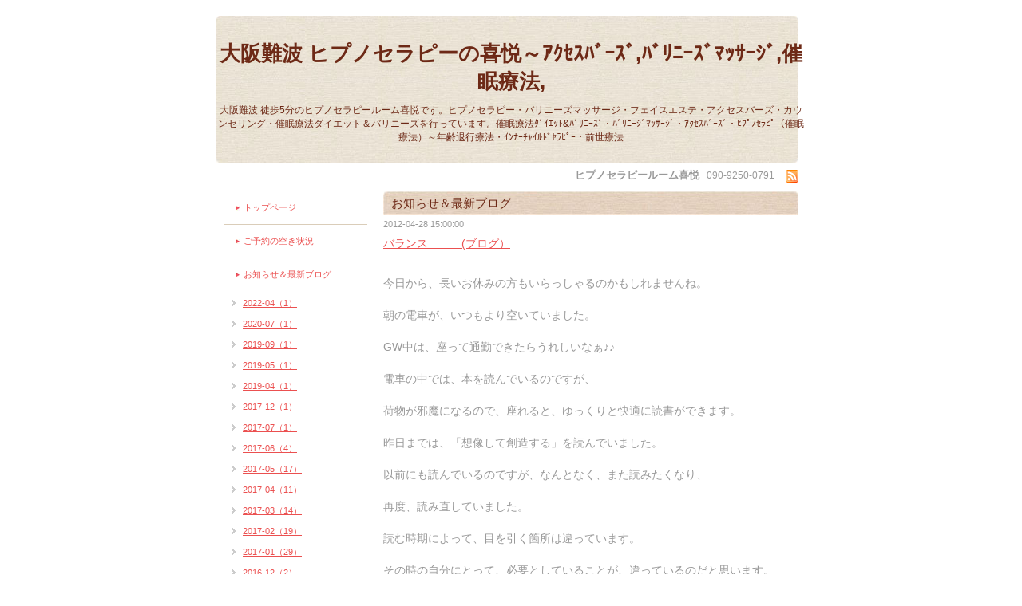

--- FILE ---
content_type: text/html; charset=utf-8
request_url: https://kietu-hypno.com/info/257110
body_size: 3818
content:
<!DOCTYPE html PUBLIC "-//W3C//DTD XHTML 1.0 Transitional//EN" "http://www.w3.org/TR/xhtml1/DTD/xhtml1-transitional.dtd">
<html xmlns="http://www.w3.org/1999/xhtml" xml:lang="ja" lang="ja">
<head>
<!-- Natural: ver.201610030000 -->
<meta http-equiv="Content-Type" content="text/html; charset=UTF-8" />
<meta name="google-site-verification" content="84koRRs3gKzlxS6nLJnRnI7FBTFJFhvi2eAhainwQf4" />
<title>バランス　　　(ブログ） - 大阪難波 ヒプノセラピーの喜悦～ｱｸｾｽﾊﾞｰｽﾞ,ﾊﾞﾘﾆｰｽﾞﾏｯｻｰｼﾞ,催眠療法,</title>
<meta name="keywords" content="ﾋﾌﾟﾉｾﾗﾋﾟｰ,ﾊﾞﾘﾆｰｽﾞﾏｯｻｰｼﾞ,ｴｽﾃ,ｱｸｾｽﾊﾞｰｽﾞ,脳内ﾃﾞﾄｯｸｽ,ﾋﾌﾟﾉ,ｲﾝﾅｰﾁｬｲﾙﾄﾞ,前世療法,退行催眠療法,大阪,京都,神戸,ﾋﾌﾟﾉ,心斎橋" />
<meta name="description" content="今日から、長いお休みの方もいらっしゃるのかもしれませんね。朝の電車が、いつもより空いていました。GW中は、座って通勤できたらうれしいなぁ♪♪電車の中では、本を読..." />
<meta property="og:title" content="バランス　　　(ブログ）" />
<meta property="og:image" content="" />
<meta property="og:site_name" content="大阪難波 ヒプノセラピーの喜悦～ｱｸｾｽﾊﾞｰｽﾞ,ﾊﾞﾘﾆｰｽﾞﾏｯｻｰｼﾞ,催眠療法," />
<meta http-equiv="content-style-type" content="text/css" />
<meta http-equiv="content-script-type" content="text/javascript" />

<link rel="alternate" type="application/rss+xml" title="大阪難波 ヒプノセラピーの喜悦～ｱｸｾｽﾊﾞｰｽﾞ,ﾊﾞﾘﾆｰｽﾞﾏｯｻｰｼﾞ,催眠療法, / RSS" href="/feed.rss" />
<style type="text/css" media="all">@import "/style.css?183548-1509433384";</style>
<script type="text/javascript" src="/js/jquery.js"></script>
<script type="text/javascript" src="/js/tooltip.js"></script>
<script type="text/javascript" src="/js/thickbox.js"></script>
</head>

<body id="info">

<div id="wrapper">
<div id="wrapper_inner">


<!--ヘッダー部分ここから // -->
<div id="header">
  <div id="header_inner">
    <div class="site_title">
    <h1 class="site_logo"><a href="https://kietu-hypno.com">大阪難波 ヒプノセラピーの喜悦～ｱｸｾｽﾊﾞｰｽﾞ,ﾊﾞﾘﾆｰｽﾞﾏｯｻｰｼﾞ,催眠療法,</a></h1>
    <div class="site_description">大阪難波 徒歩5分のヒプノセラピールーム喜悦です。ヒプノセラピー・バリニーズマッサージ・フェイスエステ・アクセスバーズ・カウンセリング・催眠療法ダイエット＆バリニーズを行っています。催眠療法ﾀﾞｲｴｯﾄ&ﾊﾞﾘﾆｰｽﾞ・ﾊﾞﾘﾆｰｼﾞﾏｯｻｰｼﾞ・ｱｸｾｽﾊﾞｰｽﾞ・ﾋﾌﾟﾉｾﾗﾋﾟ（催眠療法）～年齢退行療法・ｲﾝﾅｰﾁｬｲﾙﾄﾞｾﾗﾋﾟｰ・前世療法</div>
    </div>
  </div>

  <div class="shop_title">
    <span class="shop_name">ヒプノセラピールーム喜悦</span>
    <span class="shop_tel">090-9250-0791</span>
    <span class="shop_rss"><a href="/feed.rss"><img src="/img/icon/rss.png" /></a></span>
  </div>
</div>
<!-- // ヘッダー部分ここまで -->

<div id="contents">
<div id="contents_inner">


  <!-- メイン部分ここから -->
  <div id="main">
  <div id="main_inner">

    


    
    <!----------------------------------------------

      ページ：インフォメーション

    ---------------------------------------------->
    <h2 class="page_title">お知らせ＆最新ブログ</h2>
    <div class="info_area">
    <div class="autopagerize_page_element">

      
      <div class="info">
        <div class="info_date">
          2012-04-28 15:00:00
        </div>
        <div class="info_title">
          <a href="/info/257110">バランス　　　(ブログ）</a>
        </div>
        <div class="info_body">
          
          <p>&nbsp;</p><p><span style="font-size: 110%;">今日から、長いお休みの方もいらっしゃるのかもしれませんね。</span></p><p>&nbsp;</p><p><span style="font-size: 110%;">朝の電車が、いつもより空いていました。</span></p><p>&nbsp;</p><p><span style="font-size: 110%;">GW中は、座って通勤できたらうれしいなぁ♪♪</span></p><p>&nbsp;</p><p><span style="font-size: 110%;">電車の中では、本を読んでいるのですが、</span></p><p>&nbsp;</p><p><span style="font-size: 110%;">荷物が邪魔になるので、座れると、ゆっくりと快適に読書ができます。</span></p><p>&nbsp;</p><p><span style="font-size: 110%;">昨日までは、「想像して創造する」を読んでいました。</span></p><p>&nbsp;</p><p><span style="font-size: 110%;">以前にも読んでいるのですが、なんとなく、また読みたくなり、</span></p><p>&nbsp;</p><p><span style="font-size: 110%;">再度、読み直していました。</span></p><p>&nbsp;</p><p><span style="font-size: 110%;">読む時期によって、目を引く箇所は違っています。</span></p><p>&nbsp;</p><p><span style="font-size: 110%;">その時の自分にとって、必要としていることが、違っているのだと思います。</span></p><p>&nbsp;</p><p><span style="font-size: 110%;">本からもそうですが、なにげない会話や、心に浮かんだことなどからも、</span></p><p>&nbsp;</p><p><span style="font-size: 110%;">最近は、「バランス」が大事だなと、改めて感じています。</span></p><p>&nbsp;</p><p><span style="font-size: 110%;">健康であっても、病気であっても、</span></p><p>&nbsp;</p><p><span style="font-size: 110%;">身体のバランス、心のバランス、エネルギーのバランス。</span></p><p>&nbsp;</p><p><span style="font-size: 110%;">バランスを整えることは、</span></p><p>&nbsp;</p><p><span style="font-size: 110%;">心穏やかに、幸せを感じながら、過ごすことにつながる</span></p><p>&nbsp;</p><p><span style="font-size: 110%;">と感じています。</span></p><p>&nbsp;</p><p><span style="font-size: 110%;">GWは、遊びと休養、バランスよくお過ごしください。</span></p><p>&nbsp;</p><p><span style="font-size: 110%;">最後までお読みいただきありがとうございました。</span></p><p>&nbsp;</p><p><br />&nbsp;</p><p><span style="font-size: small;"><a href="http://kietu-hypno.com/"><strong>HPのトップへ<br /><br />大阪のヒプノセラピールーム喜悦（きえつ）～カウンセリング、リコネクション、リコネクティブ・ヒーリング、ヒプノセラピー（催眠療法）～年齢退行療法・ｲﾝﾅｰﾁｬｲﾙﾄﾞｾﾗﾋﾟｰ・前世療法</strong></a></span></p><p><br /><br /><br />&nbsp;</p><p>&nbsp;</p>
        <br class="clear" />
        </div>
      </div>
      

    </div>
    </div>
    


    


    


    


    


    


    


    


    


    


  </div>
  </div>
  <!-- // メイン部分ここまで -->

</div>
</div>
<!-- // contents -->


<!-- ナビゲーション部分ここから // -->
<div id="navi">
<div id="navi_inner">
  <ul>
    
    <li><a href="/"  class="navi_top">トップページ</a></li>
    
    <li><a href="/free/34"  class="navi_free free_113575">ご予約の空き状況</a></li>
    
    <li><a href="/info"  class="navi_info active">お知らせ＆最新ブログ</a><ul class="sub_navi">
<li><a href='/info/2022-04'>2022-04（1）</a></li>
<li><a href='/info/2020-07'>2020-07（1）</a></li>
<li><a href='/info/2019-09'>2019-09（1）</a></li>
<li><a href='/info/2019-05'>2019-05（1）</a></li>
<li><a href='/info/2019-04'>2019-04（1）</a></li>
<li><a href='/info/2017-12'>2017-12（1）</a></li>
<li><a href='/info/2017-07'>2017-07（1）</a></li>
<li><a href='/info/2017-06'>2017-06（4）</a></li>
<li><a href='/info/2017-05'>2017-05（17）</a></li>
<li><a href='/info/2017-04'>2017-04（11）</a></li>
<li><a href='/info/2017-03'>2017-03（14）</a></li>
<li><a href='/info/2017-02'>2017-02（19）</a></li>
<li><a href='/info/2017-01'>2017-01（29）</a></li>
<li><a href='/info/2016-12'>2016-12（2）</a></li>
<li><a href='/info/2016-11'>2016-11（1）</a></li>
<li><a href='/info/2016-10'>2016-10（4）</a></li>
<li><a href='/info/2016-08'>2016-08（1）</a></li>
<li><a href='/info/2016-06'>2016-06（2）</a></li>
<li><a href='/info/2016-03'>2016-03（2）</a></li>
<li><a href='/info/2015-12'>2015-12（1）</a></li>
<li><a href='/info/2015-10'>2015-10（1）</a></li>
<li><a href='/info/2015-07'>2015-07（2）</a></li>
<li><a href='/info/2015-06'>2015-06（7）</a></li>
<li><a href='/info/2015-02'>2015-02（1）</a></li>
<li><a href='/info/2015-01'>2015-01（1）</a></li>
<li><a href='/info/2014-12'>2014-12（6）</a></li>
<li><a href='/info/2014-11'>2014-11（1）</a></li>
<li><a href='/info/2014-10'>2014-10（6）</a></li>
<li><a href='/info/2014-09'>2014-09（1）</a></li>
<li><a href='/info/2014-08'>2014-08（1）</a></li>
<li><a href='/info/2014-07'>2014-07（1）</a></li>
<li><a href='/info/2014-06'>2014-06（1）</a></li>
<li><a href='/info/2014-05'>2014-05（1）</a></li>
<li><a href='/info/2014-04'>2014-04（1）</a></li>
<li><a href='/info/2014-03'>2014-03（2）</a></li>
<li><a href='/info/2014-02'>2014-02（3）</a></li>
<li><a href='/info/2014-01'>2014-01（1）</a></li>
<li><a href='/info/2013-12'>2013-12（2）</a></li>
<li><a href='/info/2013-10'>2013-10（1）</a></li>
<li><a href='/info/2013-09'>2013-09（2）</a></li>
<li><a href='/info/2013-08'>2013-08（1）</a></li>
<li><a href='/info/2013-07'>2013-07（4）</a></li>
<li><a href='/info/2013-06'>2013-06（1）</a></li>
<li><a href='/info/2013-05'>2013-05（6）</a></li>
<li><a href='/info/2013-04'>2013-04（1）</a></li>
<li><a href='/info/2013-03'>2013-03（3）</a></li>
<li><a href='/info/2013-02'>2013-02（8）</a></li>
<li><a href='/info/2013-01'>2013-01（6）</a></li>
<li><a href='/info/2012-12'>2012-12（11）</a></li>
<li><a href='/info/2012-11'>2012-11（14）</a></li>
<li><a href='/info/2012-10'>2012-10（18）</a></li>
<li><a href='/info/2012-09'>2012-09（24）</a></li>
<li><a href='/info/2012-08'>2012-08（20）</a></li>
<li><a href='/info/2012-07'>2012-07（15）</a></li>
<li><a href='/info/2012-06'>2012-06（16）</a></li>
<li><a href='/info/2012-05'>2012-05（20）</a></li>
<li><a href='/info/2012-04'>2012-04（21）</a></li>
<li><a href='/info/2012-03'>2012-03（19）</a></li>
<li><a href='/info/2012-02'>2012-02（24）</a></li>
<li><a href='/info/2012-01'>2012-01（21）</a></li>
<li><a href='/info/2011-12'>2011-12（11）</a></li>
<li><a href='/info/2011-11'>2011-11（11）</a></li>
<li><a href='/info/2011-10'>2011-10（10）</a></li>
<li><a href='/info/2011-09'>2011-09（16）</a></li>
<li><a href='/info/2011-08'>2011-08（14）</a></li>
<li><a href='/info/2011-07'>2011-07（22）</a></li>
<li><a href='/info/2011-06'>2011-06（15）</a></li>
<li><a href='/info/2011-05'>2011-05（21）</a></li>
<li><a href='/info/2011-04'>2011-04（14）</a></li>
<li><a href='/info/2008-04'>2008-04（2）</a></li>
</ul>
</li>
    
    <li><a href="/free/116414085755"  class="navi_free free_118875">ヒプノセラピー</a></li>
    
    <li><a href="/free/67"  class="navi_free free_110143">痩せられないという悩みからの解放～自分を好きになればダイエットは上手くいく！自分と向き合うダイエット♪</a></li>
    
    <li><a href="/free/542541750325"  class="navi_free free_118926">アクセスバーズ®</a></li>
    
    <li><a href="/free/39"  class="navi_free free_119608">バリニーズ（ボディ）マッサージ＆フェイスマッサージ　メニュー一覧</a></li>
    
    <li><a href="/free/26"  class="navi_free free_26139">カウンセリング</a></li>
    
    <li><a href="/menu"  class="navi_menu">お客様の声(ご感想）</a></li>
    
    <li><a href="/free/69"  class="navi_free free_110575">プロフィール</a></li>
    
    <li><a href="/pc/melmaga/kietu/?width=550&height=500&inlineId=myOnPageContent&keepThis=true&TB_iframe=true" target="_blank" class="thickbox navi_melmaga">メールマガジン</a></li>
    
    <li><a href="/free/33"  class="navi_free free_112815">女性のあなたに知ってほしい心と体の豆知識</a></li>
    
    <li><a href="/about"  class="navi_about">店舗情報</a></li>
    
    <li><a href="/contact"  class="navi_contact">ご予約・お問い合わせ</a></li>
    
  </ul>
  <br class="clear" />
</div>
<!-- ナビゲーションパーツここから // -->

<!-- // ナビゲーションパーツここまで -->
</div>
<!-- // ナビゲーション部分ここまで -->


<!-- サイドバー部分ここから // -->
<div id="sidebar">
<div id="sidebar_inner">

  <div class="today_area">
    <div class="today_title">2026.02.03 Tuesday</div>
    
  </div>

  <div class="qr_area">
    <div class="qr_title">携帯サイト</div>
    <div class="qr_img"><img src="//r.goope.jp/qr/kietu"width="100" height="100" /></div>
  </div>

  <div class="counter_area">
    <div class="counter_title">カウンター</div>
    <div class="counter_today">
      Today: <span class="num">199</span>
    </div>
    <div class="counter_yesterday">
      Yesterday: <span class="num">201</span>
    </div>
    <div class="counter_total">
      Total: <span class="num">4276269</span>
    </div>
  </div>

</div>
</div>
<!-- // サイドバー部分ここまで -->


<!-- フッター部分ここから // -->
<div id="footer">
<div id="footer_inner">

  <div class="copyright">
    &copy;2026 <a href="https://kietu-hypno.com">ヒプノセラピールーム喜悦</a>. All Rights Reserved.
  </div>

  <div class="powered_sns">
    <span class="powered">
      Powered by
      <a href="https://goope.jp/">グーペ</a> / <a href="https://admin.goope.jp/">Admin</a>
    </span>
    <span class="social_wrap">
      

      

      
    </span>
  </div>

  <br class="clear" />

</div>
</div>
<!-- // フッター部分ここまで -->

</div>
</div>

</body>
</html>
